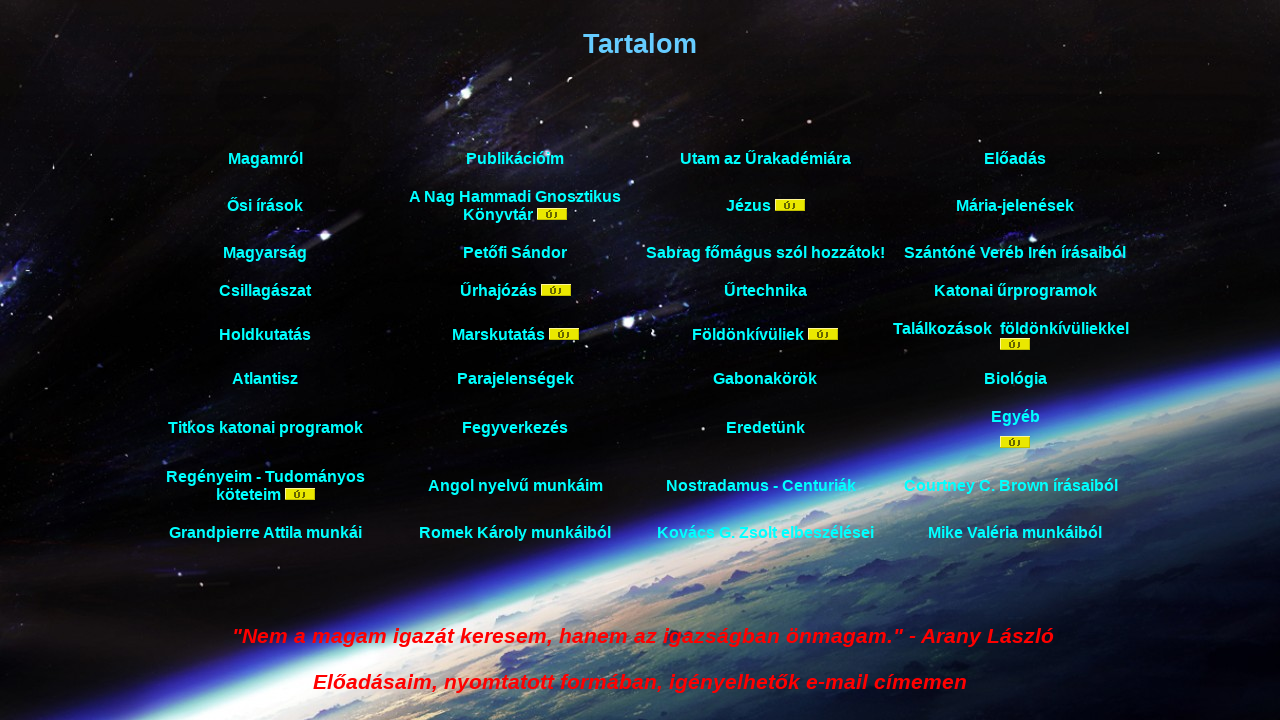

--- FILE ---
content_type: text/html
request_url: http://aranylaci.freeweb.hu/tartalom.htm
body_size: 2284
content:
<html>

<head>
<meta name="GENERATOR" content="Microsoft FrontPage 12.0">
<meta name="ProgId" content="FrontPage.Editor.Document">
<meta http-equiv="Content-Language" content="hu">
<title>Aranyi L&aacute;szl&oacute; honlapja</title>
<meta http-equiv="content-type" content="text/html; charset=utf-8">
<style type="text/css">
.style1 {
	font-family: Arial;
	font-size: 16pt;
	color: #FF0000;
	font-style: italic;
	font-weight: bold;
}
.style2 {
	color: #00FFFF;
	font-size: 12pt;
	font-family: Arial;
}
.style3 {
	color: #00FFFF;
}
.style4 {
	text-decoration: none;
}
</style>
</head>

<body background="Space-Atmosphere.jpg">

<p align="center" style="line-height: 150%; margin-top: 0; margin-bottom: 0">&nbsp;</p>
<p align="center" style="line-height: 150%; margin-top: 0; margin-bottom: 0">
<font face="Arial" style="font-size: 20pt; font-weight: 700" color="#66CCFF">
Tartalom</font></p>
<p align="center">&nbsp;</p>
<p align="center">&nbsp;</p>
<div align="center">
  <center>
  <table border="0" cellpadding="0" cellspacing="0" style="border-collapse: collapse" width="1000">
    <tr>
      <td align="center" width="250">
      <p style="margin-top: 10; margin-bottom: 10">
        <font color="#00FFFF"
        face="Arial"><b>
      <a href="magam/laci-CV-europass.doc" style="text-decoration: none">
    <font color="#00FFFF" style="font-size: 12pt">Magamról</font></a></b></font></td>
      <td align="center" width="250">
      <p style="margin-top: 10; margin-bottom: 10">
    <a
        href="magam/publik.htm" style="text-decoration: none">
        <font
        color="#00FFFF" face="Arial" style="font-size: 12pt"><b>Publik&aacute;ci&oacute;im</b></font></a></td>
      <td align="center" width="250">
      <p style="margin-top: 10; margin-bottom: 10"><b>
      <a href="huntsville/huntsville.htm" style="text-decoration: none">
    <font face="Arial" color="#00FFFF" style="font-size: 12pt">Utam az Űrakad&eacute;mi&aacute;ra</font></a></b></td>
      <td align="center" width="250">
      <p style="margin-top: 10; margin-bottom: 10"><b>
      <a href="eloadas/eloadas.htm" style="text-decoration: none">
    <font face="Arial" color="#00FFFF" style="font-size: 12pt">Előad&aacute;s</font></a></b></td>
    </tr>
            <tr>
      <td align="center" width="250">
      <p style="margin-top: 10; margin-bottom: 10"><b>
    <font face="Arial" color="#00FFFF" style="font-size: 12pt">
      <a href="tartalom%20-%20osi%20irasok.htm" style="text-decoration: none">
      <font color="#00FFFF">Ősi &iacute;r&aacute;sok</font></a></font></b></td>
                <td align="center" width="250">

                    <p style="margin-top: 10; margin-bottom: 10">
    <b>
      <font face="Arial" color="#E8E8DB">
    <font color="#00FFFF" style="font-size: 12pt; ">A </font>
    <a href="nag-hammadi/nag-hammadi.htm" style="text-decoration: none">
    <font color="#00FFFF" style="font-size: 12pt; ">Nag Hammadi Gnosztikus 
      K&ouml;nyvt&aacute;r</font></a><font color="#00FFFF" style="font-size: 12pt; "> </font></font></b><font color="#000000" style="font-size: 11pt"><img border="0" src="uj.gif" width="30" height="12"></font></p>
                </td>
      <td align="center" width="250">
      <p style="margin-top: 10; margin-bottom: 10">
    <b>
    <font color="#00FFFF" face="Arial"><span style="font-size: 12pt">
    <a href="tartalom%20-%20jezus.htm" style="text-decoration: none">
    <font color="#00FFFF">J&eacute;zus</font></a>
      </span></font></b><font color="#000000" style="font-size: 11pt"><img border="0" src="uj.gif" width="30" height="12"></font></td>
      <td align="center" width="250">
      <p style="margin-top: 10; margin-bottom: 10">
        <font
        color="#00FFFF" face="Arial" style="font-size: 12pt"><b>
        <a href="tartalom%20-%20maria%20jelenes.htm" style="text-decoration: none">
        <font color="#00FFFF">M&aacute;ria-jelen&eacute;sek</font></a></b></font></td>
            </tr>
    <tr>
      <td align="center" width="250">
      <p style="margin-top: 10; margin-bottom: 10"><b>
        <font face="Arial" color="#00FFFF" style="font-size: 12pt">
      <a href="tartalom%20-%20magyarsag.htm" style="text-decoration: none">
      <font color="#00FFFF">Magyars&aacute;g </font></a></font></b>
      </td>
      <td align="center" width="250">
      <p style="margin-top: 10; margin-bottom: 10">
        <font
        color="#00FFFF" face="Arial" style="font-size: 12pt">
        <b>
<a href="petofi/tartalom-petofi.htm" style="text-decoration: none"><font color="#00FFFF">Petőfi 
        S&aacute;ndor</font></a></b></font>
        </td>
      <td align="center" width="250">
      <p style="margin-top: 10; margin-bottom: 10" class="style2">
    <strong><a href="sabrag/tartalom.htm" class="style4"><span class="style3">
	Sabrag főmágus szól hozzátok!</span></a></strong></td>
      <td align="center" width="250">
      <p style="margin-top: 10; margin-bottom: 10">
    <span style="font-weight: 700">
    <font face="Arial" color="#E8E8DB" size="3">
      <a href="tartalom%20-%20szantone.htm" style="text-decoration: none">
      <font color="#00FFFF">Sz&aacute;nt&oacute;n&eacute; Ver&eacute;b Ir&eacute;n 
      &iacute;r&aacute;saib&oacute;l</font></a></font></span></td>
    </tr>
    <tr>
      <td align="center" width="250">
      <p style="margin-top: 10; margin-bottom: 10">
        <font
        color="#00FFFF" face="Arial" style="font-size: 12pt"><b>
      <a href="tartalom%20-%20csillagaszat.htm" style="text-decoration: none">
      <font color="#00FFFF">Csillag&aacute;szat</font></a></b></font></td>
      <td align="center" width="250">
      <p style="margin-top: 10; margin-bottom: 10">
        <font
        color="#00FFFF" face="Arial" style="font-size: 12pt"><b>
      <a href="tartalom%20-%20urhajozas.htm" style="text-decoration: none">
      <font color="#00FFFF">Űrhaj&oacute;z&aacute;s</font></a> </b></font><font color="#000000" style="font-size: 11pt"><img border="0" src="uj.gif" width="30" height="12"></font></td>
      <td align="center" width="250">
      <p style="margin-top: 10; margin-bottom: 10">
        <font
        color="#00FFFF" face="Arial" style="font-size: 12pt"><b>
      <a href="tartalom%20-%20urtechnika.htm" style="text-decoration: none">
      <font color="#00FFFF">Űrtechnika</font></a></b></font></td>
      <td align="center" width="250">
      <p style="margin-top: 10; margin-bottom: 10">
        <font
        color="#00FFFF" face="Arial" style="font-size: 12pt"><b>
      <a href="tartalom%20-%20katonai%20urprogramok.htm" style="text-decoration: none">
      <font color="#00FFFF">Katonai űrprogramok</font></a></b></font></td>
    </tr>
            <tr>
      <td align="center" width="250">
      <p style="margin-top: 10; margin-bottom: 10"><b>
      <font face="Arial" color="#00FFFF" style="font-size: 12pt">
      <a href="tartalom%20-%20holdkutatas.htm" style="text-decoration: none">
      <font color="#00FFFF">Holdkutat&aacute;s</font></a> </font></b></td>
      <td align="center" width="250">
      <p style="margin-top: 10; margin-bottom: 10">
        <font
        color="#00FFFF" face="Arial" style="font-size: 12pt"><b>
      <a href="tartalom%20-%20marskutatas.htm" style="text-decoration: none">
      <font color="#00FFFF">Marskutat&aacute;s</font></a> </b></font><font color="#000000" style="font-size: 11pt"><img border="0" src="uj.gif" width="30" height="12"></font></td>
      <td align="center" width="250">
      <p style="margin-top: 10; margin-bottom: 10">
        <font
        color="#00FFFF" face="Arial" style="font-size: 12pt"><b>
      <a href="tartalom%20-%20foldonkivuliek.htm" style="text-decoration: none">
      <font color="#00FFFF">F&ouml;ld&ouml;nk&iacute;v&uuml;liek</font></a> </b></font><font color="#000000" style="font-size: 11pt"><img border="0" src="uj.gif" width="30" height="12"></font></td>
                <td align="center" width="250">

                    <p style="margin-top: 10; margin-bottom: 10">
        <b>
        <font color="#00FFFF" face="Arial" style="font-size: 12pt">
      <a href="tartalom%20-%20talalkozasok%20foldonkivuliekkel.htm" style="text-decoration: none">
      <font color="#00FFFF">Tal&aacute;lkoz&aacute;sok&nbsp; f&ouml;ld&ouml;nk&iacute;v&uuml;liekkel</font></a><font color="#00FFFF"> </font></font></b>&nbsp;<font color="#000000" style="font-size: 11pt"><img border="0" src="uj.gif" width="30" height="12"></font></p>
                </td>
            </tr>
    <tr>
      <td align="center" width="250">
      <p style="margin-top: 10; margin-bottom: 10">
        <font
        color="#00FFFF" face="Arial" style="font-size: 12pt"><b>
      <a href="tartalom%20-%20atlantis.htm" style="text-decoration: none">
      <font color="#00FFFF">Atlantisz</font></a></b></font></td>
      <td align="center" width="250">
      <p style="margin-top: 10; margin-bottom: 10">
        <font
        color="#00FFFF" face="Arial" style="font-size: 12pt"><b>
      <a href="tartalom%20-%20parajelensegek.htm" style="text-decoration: none">
      <font color="#00FFFF">Parajelens&eacute;gek</font></a></b></font></td>
      <td align="center" width="250">
      <p style="margin-top: 10; margin-bottom: 10">
        <font
        color="#00FFFF" face="Arial" style="font-size: 12pt"><b>
      <a href="tartalom%20-%20gabonakorok.htm" style="text-decoration: none">
      <font color="#00FFFF">Gabonak&ouml;r&ouml;k</font></a></b></font></td>
      <td align="center" width="250">
      <p style="margin-top: 10; margin-bottom: 10">
        <font
        color="#00FFFF" face="Arial" style="font-size: 12pt"><b>
      <a href="tartalom%20-%20biologia.htm" style="text-decoration: none">
      <font color="#00FFFF">Biol&oacute;gia</font></a></b></font></td>
    </tr>
            <tr>
      <td align="center" width="250">
      <p style="margin-top: 10; margin-bottom: 10"><font
        color="#00FFFF" face="Arial"><b><a href="tartalom%20-%20titkos%20katonai.htm" style="text-decoration: none"><font color="#00FFFF" style="font-size: 12pt">Titkos katonai programok</font></a></b></font></td>
      <td align="center" width="250">
      <p style="margin-top: 10; margin-bottom: 10">
        <font
        color="#00FFFF" face="Arial"><b><a href="tartalom%20-%20fegyverkezes.htm" style="text-decoration: none"><font color="#00FFFF" style="font-size: 12pt">Fegyverkez&eacute;s</font></a></b></font></td>
      <td align="center" width="250">
      <p style="margin-top: 10; margin-bottom: 10">
    <font
        color="#00FFFF" face="Arial"><b><a href="tartalom%20-%20eredetunk.htm" style="text-decoration: none"><font color="#00FFFF" style="font-size: 12pt">Eredet&uuml;nk</font></a></b></font></td>
                <td align="center" width="250">

                    <p style="margin-top: 10; margin-bottom: 10">
    <font
        color="#00FFFF" face="Arial"><b><a href="tartalom%20-%20egyeb.htm" style="text-decoration: none"><font color="#00FFFF" style="font-size: 12pt">Egy&eacute;b</font></a><font color="#00FFFF" style="font-size: 12pt"> </font></b></font></p>
                    <p style="margin-top: 10; margin-bottom: 10">
<font color="#000000" style="font-size: 11pt"><img border="0" src="uj.gif" width="30" height="12"></font></p>
                </td>
            </tr>
    <tr>
      <td align="center" width="250">
      <p style="margin-top: 10; margin-bottom: 10">
        <font color="#00FFFF" face="Arial" style="font-size: 12pt"><b><a href="tartalom%20-%20regenyeim.htm" style="text-decoration: none"><font color="#00FFFF">Reg&eacute;nyeim - Tudom&aacute;nyos k&ouml;teteim</font></a> </b></font><font color="#000000" style="font-size: 11pt"><img border="0" src="uj.gif" width="30" height="12"></font></td>
      <td align="center" width="250">
      <p style="margin-top: 10; margin-bottom: 10"><b><font face="Arial" color="#00FFFF" style="font-size: 12pt"><a href="tartalom%20-%20angol%20nyelvu.htm" style="text-decoration: none"><font color="#00FFFF">Angol nyelvű munk&aacute;im</font></a></font></b></td>
      <td align="center" width="250">
      <p style="margin-top: 10; margin-bottom: 10"><b>
      <font color="#00FFFF" face="Arial" style="font-size: 12pt"><a href="tartalom%20-%20nostradamus.htm" style="text-decoration: none"><font color="#00FFFF">Nostradamus - Centuri&aacute;k</font></a><a href="tartalom%20-%20nostradamus.htm" style="text-decoration: none"><font color="#00FFFF">
      </font></a>
        </font></b>
        <font color="#00FFFF"
        face="Arial"><strong><font style="font-size: 12pt">
      <a href="tartalom%20-%20nostradamus.htm" style="text-decoration: none">
      <font color="#00FFFF">&nbsp;</font></a></font></strong></font></td>
      <td align="center" width="250">
      <p style="margin-top: 10; margin-bottom: 10"><font
        color="#00FFFF" face="Arial" style="font-size: 12pt"><b><a href="tartalom%20-%20courtney.htm" style="text-decoration: none"><font color="#00FFFF">Courtney C. Brown &iacute;r&aacute;saib&oacute;l&nbsp;&nbsp;
      </font></a> </b></font></td>
    </tr>
            <tr>
      <td align="center" width="250">
      <p style="margin-top: 10; margin-bottom: 10"><font color="#00FFFF" face="Arial" style="font-size: 12pt"><b><a href="tartalom%20-%20grandpierre.htm" style="text-decoration: none"><font color="#00FFFF">Grandpierre Attila 
    munk&aacute;i</font></a></b></font></td>
                <td align="center" width="250">

                    <p style="margin-top: 10; margin-bottom: 10">
        <font
        color="#00FFFF" face="Arial" style="font-size: 12pt"><b>&nbsp;<a style="text-decoration: none" href="tartalom%20-%20romek.htm"><font color="#00FFFF">Romek K&aacute;roly munk&aacute;ib&oacute;l&nbsp;
      </font></a>
      </b></font></p>
                </td>
      <td align="center" width="250">
      <p style="margin-top: 10; margin-bottom: 10"><b><font face="Arial" color="#00FFFF" style="font-size: 12pt"><a href="tartalom%20-%20kovacs.htm" style="text-decoration: none"><font color="#00FFFF">Kov&aacute;cs G. Zsolt 
        e</font></a></font></b><b><font face="Arial" color="#00FFFF" style="font-size: 12pt"><font color="#00FFFF">lbesz&eacute;l&eacute;sei</font></font></b></td>
      <td align="center" width="250">
      <p style="margin-top: 10; margin-bottom: 10">
        <b><font color="#00FFFF" face="Arial"><a href="mike-vali/mike-vali.zip" style="text-decoration: none"><font color="#00FFFF" size="3">Mike Val&eacute;ria munk&aacute;ib&oacute;l</font></a></font><a href="mike-vali/mike-vali.zip" style="text-decoration: none"><font face="Arial" style="font-size: 12pt" color="#00FFFF">
        </font></a></b>
        </td>
            </tr>
  </table>
  </center>
</div>
<p style="margin-top: 10; margin-bottom: 10">&nbsp;</p>
<p style="margin-top: 10; margin-bottom: 10">&nbsp;</p>

<p align="center"><b><i>
<font face="Arial" color="#FF0000" style="font-size: 16pt">&nbsp;&quot;Nem a 
    magam igaz&aacute;t keresem, hanem az igazs&aacute;gban &ouml;nmagam.&quot; - Arany L&aacute;szl&oacute;</font></i></b></p>
<p align="center" class="style1">Előadásaim, nyomtatott formában, igényelhetők 
e-mail címemen</p>

</body>



</html>